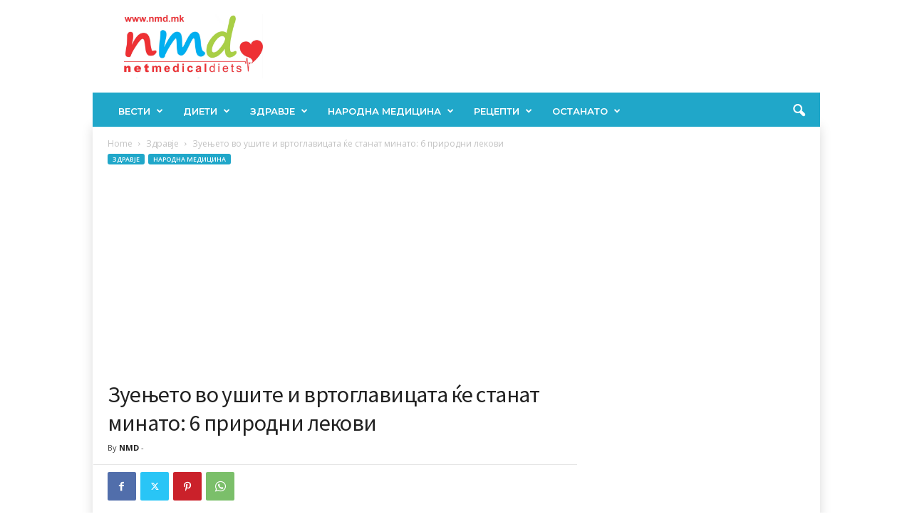

--- FILE ---
content_type: text/html; charset=utf-8
request_url: https://www.google.com/recaptcha/api2/aframe
body_size: 266
content:
<!DOCTYPE HTML><html><head><meta http-equiv="content-type" content="text/html; charset=UTF-8"></head><body><script nonce="r0ArZg9MyV9eLuRkCusrQg">/** Anti-fraud and anti-abuse applications only. See google.com/recaptcha */ try{var clients={'sodar':'https://pagead2.googlesyndication.com/pagead/sodar?'};window.addEventListener("message",function(a){try{if(a.source===window.parent){var b=JSON.parse(a.data);var c=clients[b['id']];if(c){var d=document.createElement('img');d.src=c+b['params']+'&rc='+(localStorage.getItem("rc::a")?sessionStorage.getItem("rc::b"):"");window.document.body.appendChild(d);sessionStorage.setItem("rc::e",parseInt(sessionStorage.getItem("rc::e")||0)+1);localStorage.setItem("rc::h",'1762136014196');}}}catch(b){}});window.parent.postMessage("_grecaptcha_ready", "*");}catch(b){}</script></body></html>

--- FILE ---
content_type: application/javascript; charset=UTF-8
request_url: https://nmd.mk/cdn-cgi/challenge-platform/h/b/scripts/jsd/e8e65e95f26d/main.js?
body_size: 4445
content:
window._cf_chl_opt={REqn6:'b'};~function(v4,x,F,s,O,j,D,y){v4=N,function(k,z,vl,v3,h,E){for(vl={k:286,z:179,h:229,E:221,n:194,m:228,c:290,X:212,M:211,G:285},v3=N,h=k();!![];)try{if(E=parseInt(v3(vl.k))/1+parseInt(v3(vl.z))/2*(parseInt(v3(vl.h))/3)+-parseInt(v3(vl.E))/4+-parseInt(v3(vl.n))/5+parseInt(v3(vl.m))/6*(-parseInt(v3(vl.c))/7)+-parseInt(v3(vl.X))/8*(parseInt(v3(vl.M))/9)+parseInt(v3(vl.G))/10,z===E)break;else h.push(h.shift())}catch(n){h.push(h.shift())}}(v,624753),x=this||self,F=x[v4(280)],s=function(vf,vZ,vW,vM,vc,vN,z,h,E){return vf={k:254,z:277},vZ={k:209,z:209,h:209,E:274,n:209,m:214,c:209,X:201,M:274,G:201},vW={k:213},vM={k:213,z:201,h:182,E:225,n:287,m:263,c:274,X:274,M:209,G:274,W:209,Z:182,f:274,L:274,H:274,K:263,J:274,e:274,d:214},vc={k:269,z:201},vN=v4,z=String[vN(vf.k)],h={'h':function(n){return n==null?'':h.g(n,6,function(m,vk){return vk=N,vk(vc.k)[vk(vc.z)](m)})},'g':function(X,M,G,vq,W,Z,L,H,K,J,I,S,P,C,Y,v0,v1,v2){if(vq=vN,null==X)return'';for(Z={},L={},H='',K=2,J=3,I=2,S=[],P=0,C=0,Y=0;Y<X[vq(vM.k)];Y+=1)if(v0=X[vq(vM.z)](Y),Object[vq(vM.h)][vq(vM.E)][vq(vM.n)](Z,v0)||(Z[v0]=J++,L[v0]=!0),v1=H+v0,Object[vq(vM.h)][vq(vM.E)][vq(vM.n)](Z,v1))H=v1;else{if(Object[vq(vM.h)][vq(vM.E)][vq(vM.n)](L,H)){if(256>H[vq(vM.m)](0)){for(W=0;W<I;P<<=1,M-1==C?(C=0,S[vq(vM.c)](G(P)),P=0):C++,W++);for(v2=H[vq(vM.m)](0),W=0;8>W;P=v2&1|P<<1,C==M-1?(C=0,S[vq(vM.c)](G(P)),P=0):C++,v2>>=1,W++);}else{for(v2=1,W=0;W<I;P=P<<1.12|v2,M-1==C?(C=0,S[vq(vM.X)](G(P)),P=0):C++,v2=0,W++);for(v2=H[vq(vM.m)](0),W=0;16>W;P=P<<1.97|1.36&v2,C==M-1?(C=0,S[vq(vM.X)](G(P)),P=0):C++,v2>>=1,W++);}K--,0==K&&(K=Math[vq(vM.M)](2,I),I++),delete L[H]}else for(v2=Z[H],W=0;W<I;P=P<<1|1&v2,C==M-1?(C=0,S[vq(vM.G)](G(P)),P=0):C++,v2>>=1,W++);H=(K--,K==0&&(K=Math[vq(vM.W)](2,I),I++),Z[v1]=J++,String(v0))}if(''!==H){if(Object[vq(vM.Z)][vq(vM.E)][vq(vM.n)](L,H)){if(256>H[vq(vM.m)](0)){for(W=0;W<I;P<<=1,M-1==C?(C=0,S[vq(vM.f)](G(P)),P=0):C++,W++);for(v2=H[vq(vM.m)](0),W=0;8>W;P=P<<1|v2&1,C==M-1?(C=0,S[vq(vM.L)](G(P)),P=0):C++,v2>>=1,W++);}else{for(v2=1,W=0;W<I;P=v2|P<<1,C==M-1?(C=0,S[vq(vM.H)](G(P)),P=0):C++,v2=0,W++);for(v2=H[vq(vM.K)](0),W=0;16>W;P=P<<1.85|v2&1.1,C==M-1?(C=0,S[vq(vM.J)](G(P)),P=0):C++,v2>>=1,W++);}K--,K==0&&(K=Math[vq(vM.W)](2,I),I++),delete L[H]}else for(v2=Z[H],W=0;W<I;P=P<<1.15|1&v2,C==M-1?(C=0,S[vq(vM.G)](G(P)),P=0):C++,v2>>=1,W++);K--,0==K&&I++}for(v2=2,W=0;W<I;P=1.81&v2|P<<1.17,C==M-1?(C=0,S[vq(vM.e)](G(P)),P=0):C++,v2>>=1,W++);for(;;)if(P<<=1,M-1==C){S[vq(vM.H)](G(P));break}else C++;return S[vq(vM.d)]('')},'j':function(n,vG,vz){return vG={k:263},vz=vN,null==n?'':''==n?null:h.i(n[vz(vW.k)],32768,function(m,vh){return vh=vz,n[vh(vG.k)](m)})},'i':function(X,M,G,va,W,Z,L,H,K,J,I,S,P,C,Y,v0,v2,v1){for(va=vN,W=[],Z=4,L=4,H=3,K=[],S=G(0),P=M,C=1,J=0;3>J;W[J]=J,J+=1);for(Y=0,v0=Math[va(vZ.k)](2,2),I=1;v0!=I;v1=P&S,P>>=1,P==0&&(P=M,S=G(C++)),Y|=I*(0<v1?1:0),I<<=1);switch(Y){case 0:for(Y=0,v0=Math[va(vZ.z)](2,8),I=1;v0!=I;v1=S&P,P>>=1,P==0&&(P=M,S=G(C++)),Y|=I*(0<v1?1:0),I<<=1);v2=z(Y);break;case 1:for(Y=0,v0=Math[va(vZ.h)](2,16),I=1;I!=v0;v1=S&P,P>>=1,0==P&&(P=M,S=G(C++)),Y|=(0<v1?1:0)*I,I<<=1);v2=z(Y);break;case 2:return''}for(J=W[3]=v2,K[va(vZ.E)](v2);;){if(C>X)return'';for(Y=0,v0=Math[va(vZ.n)](2,H),I=1;I!=v0;v1=S&P,P>>=1,P==0&&(P=M,S=G(C++)),Y|=I*(0<v1?1:0),I<<=1);switch(v2=Y){case 0:for(Y=0,v0=Math[va(vZ.n)](2,8),I=1;I!=v0;v1=P&S,P>>=1,0==P&&(P=M,S=G(C++)),Y|=(0<v1?1:0)*I,I<<=1);W[L++]=z(Y),v2=L-1,Z--;break;case 1:for(Y=0,v0=Math[va(vZ.n)](2,16),I=1;v0!=I;v1=S&P,P>>=1,0==P&&(P=M,S=G(C++)),Y|=I*(0<v1?1:0),I<<=1);W[L++]=z(Y),v2=L-1,Z--;break;case 2:return K[va(vZ.m)]('')}if(Z==0&&(Z=Math[va(vZ.c)](2,H),H++),W[v2])v2=W[v2];else if(L===v2)v2=J+J[va(vZ.X)](0);else return null;K[va(vZ.M)](v2),W[L++]=J+v2[va(vZ.G)](0),Z--,J=v2,Z==0&&(Z=Math[va(vZ.n)](2,H),H++)}}},E={},E[vN(vf.z)]=h.h,E}(),O={},O[v4(227)]='o',O[v4(279)]='s',O[v4(242)]='u',O[v4(210)]='z',O[v4(249)]='n',O[v4(196)]='I',O[v4(207)]='b',j=O,x[v4(185)]=function(z,h,E,X,vr,ve,vJ,vQ,G,W,Z,L,H,K){if(vr={k:295,z:264,h:206,E:284,n:195,m:223,c:235,X:268,M:213,G:278,W:283},ve={k:273,z:213,h:241},vJ={k:182,z:225,h:287,E:274},vQ=v4,null===h||h===void 0)return X;for(G=l(h),z[vQ(vr.k)][vQ(vr.z)]&&(G=G[vQ(vr.h)](z[vQ(vr.k)][vQ(vr.z)](h))),G=z[vQ(vr.E)][vQ(vr.n)]&&z[vQ(vr.m)]?z[vQ(vr.E)][vQ(vr.n)](new z[(vQ(vr.m))](G)):function(J,vU,I){for(vU=vQ,J[vU(ve.k)](),I=0;I<J[vU(ve.z)];J[I]===J[I+1]?J[vU(ve.h)](I+1,1):I+=1);return J}(G),W='nAsAaAb'.split('A'),W=W[vQ(vr.c)][vQ(vr.X)](W),Z=0;Z<G[vQ(vr.M)];L=G[Z],H=T(z,h,L),W(H)?(K='s'===H&&!z[vQ(vr.G)](h[L]),vQ(vr.W)===E+L?M(E+L,H):K||M(E+L,h[L])):M(E+L,H),Z++);return X;function M(J,I,vV){vV=N,Object[vV(vJ.k)][vV(vJ.z)][vV(vJ.h)](X,I)||(X[I]=[]),X[I][vV(vJ.E)](J)}},D=v4(178)[v4(292)](';'),y=D[v4(235)][v4(268)](D),x[v4(215)]=function(k,z,vg,vs,h,E,n,m){for(vg={k:187,z:213,h:213,E:240,n:274,m:246},vs=v4,h=Object[vs(vg.k)](z),E=0;E<h[vs(vg.z)];E++)if(n=h[E],n==='f'&&(n='N'),k[n]){for(m=0;m<z[h[E]][vs(vg.h)];-1===k[n][vs(vg.E)](z[h[E]][m])&&(y(z[h[E]][m])||k[n][vs(vg.n)]('o.'+z[h[E]][m])),m++);}else k[n]=z[h[E]][vs(vg.m)](function(X){return'o.'+X})},o();function A(h,E,vY,vT,n,m,c){if(vY={k:184,z:266,h:258,E:208,n:250,m:230,c:258,X:238,M:218,G:208,W:293,Z:261},vT=v4,n=vT(vY.k),!h[vT(vY.z)])return;E===vT(vY.h)?(m={},m[vT(vY.E)]=n,m[vT(vY.n)]=h.r,m[vT(vY.m)]=vT(vY.c),x[vT(vY.X)][vT(vY.M)](m,'*')):(c={},c[vT(vY.G)]=n,c[vT(vY.n)]=h.r,c[vT(vY.m)]=vT(vY.W),c[vT(vY.Z)]=E,x[vT(vY.X)][vT(vY.M)](c,'*'))}function T(k,z,h,vK,vF,E){vF=(vK={k:188,z:284,h:205,E:281},v4);try{return z[h][vF(vK.k)](function(){}),'p'}catch(n){}try{if(z[h]==null)return z[h]===void 0?'u':'x'}catch(m){return'i'}return k[vF(vK.z)][vF(vK.h)](z[h])?'a':z[h]===k[vF(vK.z)]?'q0':z[h]===!0?'T':!1===z[h]?'F':(E=typeof z[h],vF(vK.E)==E?B(k,z[h])?'N':'f':j[E]||'?')}function B(k,z,vL,vx){return vL={k:231,z:231,h:182,E:256,n:287,m:240,c:253},vx=v4,z instanceof k[vx(vL.k)]&&0<k[vx(vL.z)][vx(vL.h)][vx(vL.E)][vx(vL.n)](z)[vx(vL.m)](vx(vL.c))}function V(vy,v6,k,z,h,E){return vy={k:200,z:226,h:267},v6=v4,k=x[v6(vy.k)],z=3600,h=Math[v6(vy.z)](+atob(k.t)),E=Math[v6(vy.z)](Date[v6(vy.h)]()/1e3),E-h>z?![]:!![]}function N(w,k,q){return q=v(),N=function(z,h,a){return z=z-178,a=q[z],a},N(w,k)}function o(vC,vP,vS,vj,k,z,h,E,n){if(vC={k:200,z:266,h:199,E:252,n:251,m:288,c:190},vP={k:199,z:252,h:190},vS={k:275},vj=v4,k=x[vj(vC.k)],!k)return;if(!V())return;(z=![],h=k[vj(vC.z)]===!![],E=function(vu,m){(vu=vj,!z)&&(z=!![],m=i(),Q(m.r,function(c){A(k,c)}),m.e&&U(vu(vS.k),m.e))},F[vj(vC.h)]!==vj(vC.E))?E():x[vj(vC.n)]?F[vj(vC.n)](vj(vC.m),E):(n=F[vj(vC.c)]||function(){},F[vj(vC.c)]=function(vB){vB=vj,n(),F[vB(vP.k)]!==vB(vP.z)&&(F[vB(vP.h)]=n,E())})}function R(k,vD,v5){return vD={k:202},v5=v4,Math[v5(vD.k)]()>k}function U(E,n,vm,vw,m,c,X,M,G,W,Z,f){if(vm={k:270,z:293,h:200,E:191,n:291,m:243,c:245,X:276,M:204,G:198,W:259,Z:262,f:181,L:222,H:219,K:244,J:291,e:239,d:186,g:291,b:271,I:255,S:291,P:232,C:189,Y:248,v0:208,v1:220,v2:203,vc:277},vw=v4,!R(.01))return![];c=(m={},m[vw(vm.k)]=E,m[vw(vm.z)]=n,m);try{X=x[vw(vm.h)],M=vw(vm.E)+x[vw(vm.n)][vw(vm.m)]+vw(vm.c)+X.r+vw(vm.X),G=new x[(vw(vm.M))](),G[vw(vm.G)](vw(vm.W),M),G[vw(vm.Z)]=2500,G[vw(vm.f)]=function(){},W={},W[vw(vm.L)]=x[vw(vm.n)][vw(vm.H)],W[vw(vm.K)]=x[vw(vm.J)][vw(vm.e)],W[vw(vm.d)]=x[vw(vm.g)][vw(vm.b)],W[vw(vm.I)]=x[vw(vm.S)][vw(vm.P)],Z=W,f={},f[vw(vm.C)]=c,f[vw(vm.Y)]=Z,f[vw(vm.v0)]=vw(vm.v1),G[vw(vm.v2)](s[vw(vm.vc)](f))}catch(L){}}function l(k,vt,vR,z){for(vt={k:206,z:187,h:260},vR=v4,z=[];k!==null;z=z[vR(vt.k)](Object[vR(vt.z)](k)),k=Object[vR(vt.h)](k));return z}function Q(k,z,vE,vA,vo,vi,v7,h,E){vE={k:200,z:204,h:198,E:259,n:191,m:291,c:243,X:294,M:266,G:262,W:181,Z:289,f:180,L:203,H:277,K:197},vA={k:233},vo={k:234,z:234,h:258,E:224,n:234},vi={k:262},v7=v4,h=x[v7(vE.k)],E=new x[(v7(vE.z))](),E[v7(vE.h)](v7(vE.E),v7(vE.n)+x[v7(vE.m)][v7(vE.c)]+v7(vE.X)+h.r),h[v7(vE.M)]&&(E[v7(vE.G)]=5e3,E[v7(vE.W)]=function(v8){v8=v7,z(v8(vi.k))}),E[v7(vE.Z)]=function(v9){v9=v7,E[v9(vo.k)]>=200&&E[v9(vo.z)]<300?z(v9(vo.h)):z(v9(vo.E)+E[v9(vo.n)])},E[v7(vE.f)]=function(vv){vv=v7,z(vv(vA.k))},E[v7(vE.L)](s[v7(vE.H)](JSON[v7(vE.K)](k)))}function v(w0){return w0='EqCd5,body,sort,push,error on cf_chl_props,/invisible/jsd,wCdjXne,isNaN,string,document,function,appendChild,d.cookie,Array,30743410DIPVBz,543250Wfmvsp,call,DOMContentLoaded,onload,2786QxVikZ,_cf_chl_opt,split,error,/jsd/r/0.14641713070918666:1762132618:3XHaFr2JGlBvBbUdv10lqTBDhrBExKpimy-hZlDxT5k/,Object,_cf_chl_opt;LqFH6;hVbM2;qStf6;tWSG2;llLXq5;dvpE4;ZXhrd5;kmUgV6;oEkGG2;ROBk0;iurWZ5;vsQae6;qTTx8;BMiX0;XrsK5;KHBf4;MliV1,70WtTESA,onerror,ontimeout,prototype,createElement,cloudflare-invisible,BMiX0,chlApiRumWidgetAgeMs,keys,catch,errorInfoObject,onreadystatechange,/cdn-cgi/challenge-platform/h/,tabIndex,clientInformation,5824000rpCdlI,from,bigint,stringify,open,readyState,__CF$cv$params,charAt,random,send,XMLHttpRequest,isArray,concat,boolean,source,pow,symbol,16713ppjhxs,3768ZxXRfI,length,join,XrsK5,removeChild,iframe,postMessage,JHRle4,jsd,1822496bbdkQU,chlApiSitekey,Set,http-code:,hasOwnProperty,floor,object,17364BvcsFu,56061giePPX,event,Function,ItCy7,xhr-error,status,includes,contentDocument,navigator,parent,mwju8,indexOf,splice,undefined,REqn6,chlApiUrl,/b/ov1/0.14641713070918666:1762132618:3XHaFr2JGlBvBbUdv10lqTBDhrBExKpimy-hZlDxT5k/,map,style,chctx,number,sid,addEventListener,loading,[native code],fromCharCode,chlApiClientVersion,toString,contentWindow,success,POST,getPrototypeOf,detail,timeout,charCodeAt,getOwnPropertyNames,display: none,api,now,bind,wjvEUzFu7oQlAk+fZM9aJB-YiV5ctWSCLnqPIH2mdeh0$186b3xTROsD4pGyrgXNK,msg'.split(','),v=function(){return w0},v()}function i(vb,vO,h,E,n,m,c){vO=(vb={k:183,z:217,h:247,E:265,n:192,m:272,c:282,X:257,M:193,G:237,W:236,Z:272,f:216},v4);try{return h=F[vO(vb.k)](vO(vb.z)),h[vO(vb.h)]=vO(vb.E),h[vO(vb.n)]='-1',F[vO(vb.m)][vO(vb.c)](h),E=h[vO(vb.X)],n={},n=BMiX0(E,E,'',n),n=BMiX0(E,E[vO(vb.M)]||E[vO(vb.G)],'n.',n),n=BMiX0(E,h[vO(vb.W)],'d.',n),F[vO(vb.Z)][vO(vb.f)](h),m={},m.r=n,m.e=null,m}catch(X){return c={},c.r={},c.e=X,c}}}()